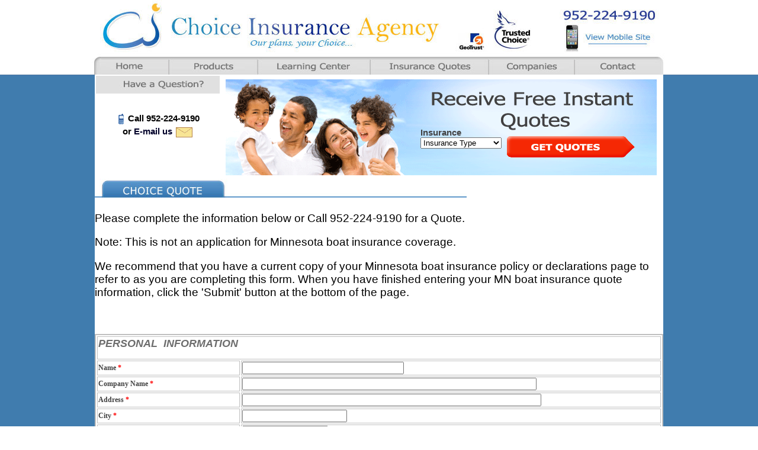

--- FILE ---
content_type: text/html
request_url: https://www.mnchoiceinsurance.com/business_insurance.html
body_size: 24001
content:
<!DOCTYPE HTML PUBLIC "-//IETF//DTD HTML//EN">

<html>



<head>

<title>Business Commercial and Work Comp Insurance Quote MN</title>



<meta NAME="keywords" CONTENT="commercial insurance, work comp insurance, workmans compensation, work comp mn, work comp pool, minnesota business insurance, liability insurance, GL insurance, business owners policy, BOP, MN business, MN commercial, business auto, inland marine, errors ommissions, e&o insurance, minnesota, mn,  cheap work comp, hartford, aig, liability, best rates, insure.">



<meta http-equiv="Content-Type" content="text/html; charset=iso-8859-1">

<meta name="GENERATOR" content="Microsoft FrontPage 6.0">

<script type="text/javascript" src="scripts/headfoot.js"></script>
    <link href="jquery.realperson.css" rel="stylesheet" type="text/css" />

<?php include "includes/header.php"; ?><LINK href="style.css" type=text/css rel=stylesheet>
<script type="text/javascript" src="scripts/jquery-1.6.2.min.js"></script>
<!--[if IE]> 
<link href="ie.css" rel="stylesheet" type="text/css">
<script type="text/javascript" src="scripts/jquery-1.6.2.min.js"></script>
<script type="text/javascript" src="scripts/my.js"></script>

<style>
#menu td ul li {
padding:0;
margin:0;
}
#menu td ul li a {
padding:0 0 0 0;
margin:0 0 -10px 0;
}
</style>

<![endif]-->



<script language="JavaScript">

<!--

function FP_swapImg() {//v1.0

 var doc=document,args=arguments,elm,n; doc.$imgSwaps=new Array(); for(n=2; n<args.length;

 n+=2) { elm=FP_getObjectByID(args[n]); if(elm) { doc.$imgSwaps[doc.$imgSwaps.length]=elm;

 elm.$src=elm.src; elm.src=args[n+1]; } }

}

function hash(value) {
    var hash = 5381;
    for (var i = 0; i < value.length; i++) {
        hash = ((hash << 5) + hash) + value.charCodeAt(i);
    }
    return hash;
}

function FP_preloadImgs() {//v1.0

 var d=document,a=arguments; if(!d.FP_imgs) d.FP_imgs=new Array();

 for(var i=0; i<a.length; i++) { d.FP_imgs[i]=new Image; d.FP_imgs[i].src=a[i]; }

}



function FP_getObjectByID(id,o) {//v1.0

 var c,el,els,f,m,n; if(!o)o=document; if(o.getElementById) el=o.getElementById(id);

 else if(o.layers) c=o.layers; else if(o.all) el=o.all[id]; if(el) return el;

 if(o.id==id || o.name==id) return o; if(o.childNodes) c=o.childNodes; if(c)

 for(n=0; n<c.length; n++) { el=FP_getObjectByID(id,c[n]); if(el) return el; }

 f=o.forms; if(f) for(n=0; n<f.length; n++) { els=f[n].elements;

 for(m=0; m<els.length; m++){ el=FP_getObjectByID(id,els[n]); if(el) return el; } }

 return null;

}

// -->

</script>

</head>



<body leftmargin="0" topmargin="0" marginwidth="0" marginheight="0" >



<map name="tabs">

<area shape="rect" COORDS="12,8,159,29" href="why.html">

<area shape="rect" COORDS="167,8,315,29" href="news.html">

<area shape="rect" COORDS="320,8,470,29" href="resource.html">

<area shape="rect" COORDS="474,8,623,29" href="client.html">

</map>



 

<center><table bgcolor="#FFFFFF" border="0" cellspacing="0" cellpadding="0" width="100%">

<tr><td colspan=2 align="center"><? include "includes/logo.php"; ?><map name="heading">
  <area shape="rect" COORDS="14,7,580,82" href="index.html">
  <area shape="rect" COORDS="714,64,777,83" href="#">
  <area shape="rect" COORDS="779,64,945,83" href="http://www.mnchoice.com/" alt="Choice Mobile Site">
</map><img border="0" src="images/choiceheadermobileview2.jpg" USEMAP="#heading" alt="MN Choice Insurance" width="958" height="90">


</td></tr>

<tr><td colspan=2 align="center"><?php include "includes/menu.php"; ?>
<div style="width: 970px;">
  <div class="nav-top">
    <div class="container">
      <ul>
        <li>
          <a href="index.html"  onMouseOver="document.home.src='images/onbutton_home.jpg'; return true" onMouseOut="document.home.src='images/button_home.jpg'">
            <img name="home" src="images/button_home.jpg" width="130" height="36" border="0" alt="Home">
                            </a>
        </li>
        <li>
          <a href="products.html"  onMouseOver="document.products.src='images/onbutton_products.jpg'; return true" onMouseOut="document.products.src='images/button_products.jpg';">
            <img name="products" src="images/button_products.jpg" width="150" height="36" border="0" alt="Products">	
                            </a>
          <ul>
            <li>
              <a href="Auto_Insurance_Quote_Minnesota.html">Auto Insurance</a>
            </li>
            <li>
              <a href="Homeowners_Insurance_Quote_MN.html">Home Insurance</a>
            </li>
            <li>
              <a href="../Life_Insurance_Quote_Minnesota.html">Life Insurance</a>
            </li>
            <li>
              <a href="http://www.mnhealthnetwork.com/planfind.htm">Health Insurance</a>
            </li>
            <li>
              <a href="business_insurance.html">Business Insurance</a>
            </li>
            <li>
              <a href="insurance_quoter.html">Renter's Insurance</a>
            </li>
            <li>
              <a href="../Snowmobile_Insurance_Quote_Minnesota.html">Snowmobile Insurance</a>
            </li>
            <li>
              <a href="../Motorcycle_Insurance_Quote_Minnesota.html">Motorcycle Insurance</a>
            </li>
            <li>
              <a href="../Boat_Insurance_Quote_Minnesota.html">Boat Insurance</a>
            </li>
          </ul>
        </li>
        <li>
          <a href="learning_center.html"  onMouseOver="document.testimonials.src='images/onbutton_learning.jpg'; return true" onMouseOut="document.testimonials.src='images/button_learning.jpg'">
            <img name="testimonials" src="images/button_learning.jpg" width="190" height="36" border="0" alt="Learning Center">
                        	</a>
          <ul>
            <li>
              <a href="files/MN_Auto_Insurance_Buyers_Guide.pdf">Auto Insurance Buyers Guide</a>
            </li>
            <li>
              <a href="files/MN_Home_Insurance_Buyers_Guide.pdf">Home Insurance Buyers Guide</a>
            </li>
            <li>
              <a href="files/MN_Business_Insurance_Buyers_Guide.pdf">Business Insurance Buyers Guide</a>
            </li>
            <li>
              <a href="files/MN_Health_Insurance_Buyers_Guide.pdf">Health Insurance Buyers Guide</a>
            </li>
            <li>
              <a href="files/MN_Life_Insurance_Buyers_Guide.pdf">Life Insurance Buyers Guide</a>
            </li>
          </ul>
        </li>
        <li>
          <a href="insurance_quoter.html" onMouseOver="document.quotes.src='images/onbutton_quotes.jpg'; return true" onMouseOut="document.quotes.src='images/button_quotes.jpg'">
            <img name="quotes" src="images/button_quotes.jpg" width="200" height="36" border="0" alt="Insurance Quotes">
                            </a>
          <ul>
            <li>
              <a href="claim.html">File a Claim</a>
            </li>
            <li>
              <a href="payment.html">Make a Payment</a>
            </li>
            <li>
              <a href="service.html">Manage Your Policy</a>
            </li>
            <li>
              <a href="contact_us.html">Contact Us</a>
            </li>
          </ul>
        </li>
        <li>
          <a href="companies.html"  onMouseOver="document.companies.src='images/onbutton_companies.jpg'; return true" onMouseOut="document.companies.src='images/button_companies.jpg'">
            <img name="companies" src="images/button_companies.jpg" width="145" height="36" border="0" alt="Companies">
                            </a>
          <ul>
            <li>
              <a href="aaa.html">AAA</a>
            </li>
            <li>
              <a href="travelers.html">Travelers</a>
            </li>
            <li>
              <a href="integrity.html">Integrity</a>
            </li>
            <li>
              <a href="progressive.html">Progressive</a>
            </li>
            <li>
              <a href="acuity.html">Acuity</a>
            </li>
            <li>
              <a href="wilsonmutual.html">Wilson Mutual</a>
            </li>
            <li>
            <a href="metlife.html">MetLife</a></li>
            <li>
              <a href="safeco.html">Safeco</a>
            </li>
            <li>
              <a href="hartford.html">Hartford</a>
            </li>
            <li>
              <a href="westbend.html">West Bend</a>
            </li>
			            <li>
              <a href="auto_owners.html">Auto Owners</a>
            </li>
			            <li>
              <a href="allied.html">Allied</a>
            </li>
			            <li>
              <a href="encompass.html">Encompass</a>
            </li>
			            <li>
            <a href="foremost.html">Foremost</a></li>
			            <li><a href="ASI.html">ASI</a> </li>
          </ul>
        </li>
        <li>
          <a href="contact_us.html"  onMouseOver="document.faq.src='images/onbutton_contact.jpg'; return true" onMouseOut="document.faq.src='images/button_contact.jpg'">
            <img name="faq" src="images/button_contact.jpg" width="155" height="36" border="0" alt="Contact Us">
							</a>
        </li>
      </ul>
    </div>
  </div>
</div>

                        



					</tr>

				</table>

	

	

 





</td></tr>

</table>

<center><table bgcolor="#FFFFFF" border="0" cellspacing="0" cellpadding="0" width="960">

<tr><td valign="top" background="images/ChoiceFiller.gif"  width="213" height="176">



<table>

<tr><td background="images/HaveAQuestion.jpg" width="213" height="30"></td></tr>

<tr><td><center><br><h3><b><img src="images/phone.gif" align="absmiddle" width="15" height="23">&nbsp;Call 952-224-9190<br>

or <a href="mailto:choice@mnchoiceinsurance.com">E-mail us&nbsp;<img src="images/letter.gif" border="0" align="absmiddle" width="32" height="21"></a></h3>



</td></tr>

</table>



</td>

<td valign="top"  background="images/ChoiceSmallerPic2.gif" width="747" height="176">



<br><br><br>

<form><table><tr><td width="330"></td><td height="100" width="100"> <br><br>

  <span class="label">Insurance</span>

  <select name="plan" id="plan">

            <option value="insurance_quoter.html">Insurance Type</option>

                    <option>- - - - - - - - - - - - - -</option>

                    <option value="insurance_quoter.html">Auto Insurance</option>

                    <option value="insurance_quoter.html">Home Insurance</option>

                    <option value="http://www.mnhealthnetwork.com/planfind.htm">Health Insurance</option>

                    <option value="life_quote.html">Life Insurance</option>

                    <option value="business_insurance.html">Business Insurance</option>

  </select></td><td valign="bottom">

        <a href="javascript: document.location.href = document.getElementById('plan').value;" >

        <img border="0" id="img1" src="images/GetQuotes1.gif" height="42" width="225" alt="Get a Quote" fp-style="fp-btn: Brick Row 1; fp-font-size: 18" fp-title="Get a Quote" onMouseOver="FP_swapImg(1,0,/*id*/'img1',/*url*/'images/GetQuotes2.gif')" onMouseOut="FP_swapImg(0,0,/*id*/'img1',/*url*/'images/GetQuotes1.gif')" onMouseDown="FP_swapImg(1,0,/*id*/'img1',/*url*/'images/GetQuotes3.gif')" onMouseUp="FP_swapImg(0,0,/*id*/'img1',/*url*/'images/GetQuotes2.gif')"></a>

</td></tr></table></form>

</td></tr>

<tr><td colspan="2">



<center><table width="960" border="0" cellspacing="0" cellpadding="0" height="400" >

<tr><td valign="top" width="64%" ><img border="0" src="images/ChoiceTab-Insurance_Quoter.jpg" alt="MN Choice Insurance" width="628" height="37">



  

    

<p>Please complete the information below or Call 952-224-9190 for a Quote. </p>

<p>Note: This is not an application for Minnesota boat insurance coverage.</p>  



<p>We recommend that you have a current copy of your Minnesota boat insurance policy or declarations page to refer to as you 

are completing this form. When you have finished entering your MN boat insurance quote information, click the 'Submit' button 

at the bottom of the page.</p>

	<p>&nbsp;

	<!--webbot BOT="GeneratedScript" PREVIEW=" " startspan --><script Language="JavaScript" Type="text/javascript"><!--
function FrontPage_Form2_Validator(theForm)
{

  if (theForm.Email.value == "")
  {
    alert("Please enter a value for the \"Email\" field.");
    theForm.Email.focus();
    return (false);
  }

  if (theForm.Phone.value == "")
  {
    alert("Please enter a value for the \"Phone\" field.");
    theForm.Phone.focus();
    return (false);
}

if ($("#captcha").val() == "") {
    alert("Please enter a valid \"Captcha\"");
    $("#captcha").focus();
    return false;
}

if ($(".realperson-hash").val() != hash($("#captcha").val().toUpperCase())) {
    alert("Please enter a valid \"Captcha\"");
    $("#captcha").focus();
    return false;
} 
  return (true);
}
//--></script><!--webbot BOT="GeneratedScript" endspan -->

<form method="POST" action="sendmail.php">
<input type="hidden" name="myemail" value="businessform@mnchoiceinsurance.com">


<TABLE borderColor=#C0C0C0 width="100%" 

border=2>

  <TBODY>

  <TR>

    <TD align=middle width=718 colSpan=2 height=39>

      <H1 align="left"><EM><STRONG><font face="Arial" color="#6E6E6E" size="4">PERSONAL&nbsp; 

      INFORMATION</font></STRONG></EM></H1></TD></TR>

  <TR>

    <TD width=237 height=23><STRONG><B><font face="Tahoma" color="#424242">

	<em style="font-style: normal">Name </em></font>

	<em style="font-style: normal"><font face="Tahoma" color="#FF0000">*</font></em></B></STRONG></TD>

    <TD width=705 height=23><font face="Tahoma" color="#424242"><strong><b>

	<em style="font-style: normal">

    <INPUT name="First_Name" size="32"> &nbsp;</em></b></strong></font></TD></TR>

  <TR>

    <TD width=237 height=23><em style="font-style: normal"><strong>

	<font face="Tahoma" color="#424242">Company </font></strong></em><STRONG><B>

	<font face="Tahoma" color="#424242"><em style="font-style: normal">Name </em>

	</font><em style="font-style: normal"><font face="Tahoma" color="#FF0000">*</font></em></B></STRONG></TD>

    <TD width=705 height=23><font face="Tahoma" color="#424242"><strong><b>

	<em style="font-style: normal">

    <INPUT 

    name="Last_Name" size="60"></em></b></strong></font></TD></TR>

  <TR>

    <TD width=237 height=23><STRONG><B><font face="Tahoma" color="#424242">

	<em style="font-style: normal">Address </em></font>

	<em style="font-style: normal"><font face="Tahoma" color="#FF0000">*</font></em></B></STRONG></TD>

    <TD width=705 height=23><font face="Tahoma" color="#424242"><strong><b>

	<em style="font-style: normal"><INPUT size=61 

      name="Address"></em></b></strong></font></TD></TR>

  <TR>

    <TD width=237 height=23><STRONG><B><font face="Tahoma" color="#424242">

	<em style="font-style: normal">City </em></font>

	<em style="font-style: normal"><font face="Tahoma" color="#FF0000">*</font></em></B></STRONG></TD>

    <TD width=705 height=23><font face="Tahoma" color="#424242"><strong><b>

	<em style="font-style: normal"><INPUT name="City" size="20"></em></b></strong></font></TD></TR>

  <TR>

    <TD width=237 height=26><STRONG><font face="Tahoma" color="#424242"><b>

	<em style="font-style: normal">State </em></b></font><B>

	<em style="font-style: normal"><font face="Tahoma" color="#FF0000">*</font></em></B></STRONG></TD>

    <TD width=705 height=26><font face="Tahoma" color="#424242"><strong><b>

	<em style="font-style: normal">

	<input type="text" name="State" size="16" value="Minnesota"></em></b></strong></font></TD></TR>

  <TR>

    <TD width=237 height=23><STRONG><B><font face="Tahoma" color="#424242">

	<em style="font-style: normal">Zip Code </em></font>

	<em style="font-style: normal"><font face="Tahoma" color="#FF0000">*</font></em></B></STRONG></TD>

    <TD width=705 height=23><font face="Tahoma" color="#424242"><strong><b>

	<em style="font-style: normal"><INPUT size=10 

      name="Zip_Code"></em></b></strong></font></TD></TR>

  <TR>

    <TD width=237 height=23><STRONG><B><font face="Tahoma" color="#424242">

	<em style="font-style: normal">Type of Business </em></font>

	<em style="font-style: normal"><font face="Tahoma" color="#FF0000">*</font></em></B></STRONG></TD>

    <TD width=705 height=23>

      

        <p><font face="Tahoma" color="#424242"><strong><b>

		<em style="font-style: normal"><input type="text" name="Type_Business" size="20">

        &nbsp; &nbsp;</em></b></strong></font></p>

    </TD></TR>

  <TR>

    <TD width=237 height=23><STRONG><B><font face="Tahoma" color="#424242">

	<em style="font-style: normal">Current Insurance Company </em></font></B></STRONG></TD>

    <TD width=705 height=23><font face="Tahoma" color="#424242"><strong><b>

	<em style="font-style: normal">

	<input type="text" name="company#" size="40">&nbsp;</em></b></strong></font></TD></TR>

  <TR>

    <TD width=237 height=23><em style="font-style: normal"><strong>

	<font face="Tahoma" color="#424242">Renewal Date</font></strong></em></TD>

    <TD width=705 height=23><font face="Tahoma" color="#424242"><strong><b>

	<em style="font-style: normal"><INPUT size=25 

      name="renewal"></em></b></strong></font></TD></TR></TBODY></TABLE>

  <div align="center">

    <div align="center">

    &nbsp;</div>

	<div align="left">

    <STRONG><B><em style="font-style: normal">

	<font face="Tahoma" color="#FF0000"><br>

	* Required</font></em></B></STRONG></div>

  </div>

	<p>&nbsp;  

  <TABLE width="100%" border=2 bordercolor="#989898">

    <TBODY>

    <TR>

      <TD align=middle width=731 colSpan=2 height=2>

        <H1 align="left"><font face="Arial" size="4" color="#6E6E6E"><em>

		<strong>CONTACT&nbsp; 

        INFORMATION </strong></em></font></H1></TD></TR>

    <TR>

      <TD width=232>

        <DIV align=left>

        <P><STRONG><b><font face="Tahoma" color="#424242">

		<em style="font-style: normal">E-mail </em></font>

		<em style="font-style: normal"><font face="Tahoma" color="#FF0000">*</font></em></b></STRONG></P></DIV></TD>

      <TD width=493><strong><b><font face="Tahoma" color="#424242">

		<em style="font-style: normal">

		<!--webbot bot="Validation" b-value-required="TRUE" --><INPUT size=28 

name="T9"></em></font></b></strong></TD></TR>

    <TR>

      <TD width=232>

        <DIV align=left>

        <P><STRONG><b><font face="Tahoma" color="#424242">

		<em style="font-style: normal">Phone 

        Number </em></font><em style="font-style: normal">

		<font face="Tahoma" color="#FF0000">*</font></em></b></STRONG></P></DIV></TD>

      <TD width=493><strong><b><font face="Tahoma" color="#424242">

		<em style="font-style: normal">

		<!--webbot bot="Validation" b-value-required="TRUE" --><INPUT size=28 

name="Phone"></em></font></b></strong></TD></TR>

    <TR>

      <TD vAlign=top width=232>

        <DIV align=left>

        <P><B><strong><font face="Tahoma" color="#424242">

		<em style="font-style: normal">Questions or 

        Comments </em></font></strong></B><B><strong>

		<font face="Tahoma" color="#424242"><em style="font-style: normal"><BR>

		</em></font></strong></B></P></DIV></TD>

      <TD width=493><strong><b><font face="Tahoma" color="#424242">

		<em style="font-style: normal"><TEXTAREA name="Comments" rows=5 cols=40></TEXTAREA></em></font></b></strong></TD>
        </TR>

        </TBODY></TABLE>

  <DIV align=center>

  <CENTER>
  																							<script type="text/javascript"
     src="http://www.google.com/recaptcha/api/challenge?k=6LdGtuQSAAAAAJ6JGbZw4tkX3g_LjZ6QnrHNdyIj">
  </script>
  <noscript>
     <iframe src="http://www.google.com/recaptcha/api/noscript?k=6LdGtuQSAAAAAJ6JGbZw4tkX3g_LjZ6QnrHNdyIj" frameborder="0"></iframe><br>
     <textarea name="recaptcha_challenge_field" rows="3" cols="40">
     </textarea>
     <input type="hidden" name="recaptcha_response_field"
         value="manual_challenge">
  </noscript>  

  <P><B>Please press the Submit button. <BR>Wait a few moments for an online 

  acknowledgment. </B></P></CENTER></DIV>

  <DIV align=center>

  <CENTER>

  <P><FONT color=#000080><INPUT style="PADDING-RIGHT: 3px" type=submit value="Submit "> <INPUT style="PADDING-LEFT: 5px" type=reset value=" Reset "></font></p>

    </center>

  </div>

  <input type="hidden" name="Form_Name" value="BusinessQuote">

</form>

	</td>

										</tr>

									</table>

								</td>

							</tr>

						</table>

					</td>

				</tr>

			</table>

		</td>

		<td width="2%" valign="top">

									<table border="0" cellpadding="0" cellspacing="0" width="100%">

							<tr>

								<td width="100%" height="1"></td>

							</tr>

						</table>

						<table border="0" cellpadding="0" cellspacing="0" width="100%">

							<tr>

								<td width="100%" bgcolor="#000080">

									<table border="0" cellpadding="0" cellspacing="0" width="100%">

										<tr>

											<td width="100%" height=1 bgcolor="#E4E4E4"></td>

										</tr>

									</table>

								</td>

							</tr>

						</table>

		</td>

	</tr>

	<tr>

		<td width="2%" valign="top" bgcolor="#7690c3">&nbsp;</td>

		<td width="75%" valign="top" bgcolor="#7690c3">&nbsp;</td>

		<td width="2%" valign="top" bgcolor="#7690C3">&nbsp;</td>

	</tr>

	</table>

<table border="0" cellpadding="0" cellspacing="0" width="100%" style="border-collapse: collapse" bordercolor="#111111">

	<tr>

		

		<td width="76%" align="right" class="s1" valign="bottom">

			&nbsp;&nbsp;&nbsp;&nbsp;&nbsp;&nbsp; </td>

		<td width="2%" valign="top">&nbsp;</td>

	</tr>

	<tr>

		

		<td width="76%" align="right" class="s1" valign="top">&nbsp;

			</td>

		<td width="2%" valign="top">&nbsp;</td>

	</tr>

</table>





<script type="text/javascript">

var gaJsHost = (("https:" == document.location.protocol) ? "https://ssl." : "http://www.");

document.write(unescape("%3Cscript src='" + gaJsHost + "google-analytics.com/ga.js' type='text/javascript'%3E%3C/script%3E"));

</script>

<script type="text/javascript">

try {

var pageTracker = _gat._getTracker("UA-7128512-1");

pageTracker._trackPageview();

} catch(err) {}</script>



	</p>

 

 



 

   



</td>

</tr>

<?php include "includes/footer.php"; ?><tr>
  <td colspan="2" bgcolor="#E0E0E0"><center><a class="general-nav" href="index.html">Home</a>
 | <a class="general-nav" href="customer_service.html">Customer Service</a>
  | <a class="general-nav" href="ourstaff.html">Our Staff</a>
   | <a class="general-nav" href="learning_center.html">Learning Center</a>
    | <a class="general-nav" href="contact_us.html">Contact Us</a> 
        | <a class="general-nav" href="sitemap.html">Sitemap</a></td></tr>

</table>

</center></table>





</center>


    <script src="scripts/jquery-1.7.2.min.js" type="text/javascript"></script>
    <script src="scripts/jquery.realperson.min.js" type="text/javascript"></script>
<script type="text/javascript">
    $(document).ready(function() {                
        $('#captcha').realperson({ includeNumbers: true });
        $("#toggleWhathis").click(function () {
            if ($(".realperson-challenge").find(".whatthis-help").length == 0) {
                $(".realperson-challenge").append("<div class=\"whatthis-help\">The code helps prevent spam bots from sending spam through this form. Please enter the code to continue.</div>");
            }
            $(".whatthis-help").show();
            setTimeout(function () { $(".whatthis-help").hide(); }, 5000);
        });
    });    
</script>


<script type="text/javascript">

var gaJsHost = (("https:" == document.location.protocol) ? "https://ssl." : "http://www.");

document.write(unescape("%3Cscript src='" + gaJsHost + "google-analytics.com/ga.js' type='text/javascript'%3E%3C/script%3E"));

</script>

<script type="text/javascript">

try {

var pageTracker = _gat._getTracker("UA-7128512-4");

pageTracker._trackPageview();

} catch(err) {}</script></body>

</html>

--- FILE ---
content_type: text/css
request_url: https://www.mnchoiceinsurance.com/jquery.realperson.css
body_size: 1076
content:
/* Real Person jQuery plugin styles v1.1.1. */
.realperson-challenge {
	display: block;
	color: #000;	
    padding: 10px 0;
}
.realperson-text {
	font-family: "Courier New",monospace;
	font-size: 6px;
	font-weight: bold;
	letter-spacing: -1px;
	line-height: 3px;
	float:left;
}
.realperson-regen {
	font-size: 15px;
	text-align: left;
	cursor: pointer;
	margin-left: 10px;
	display: inline-block;
}
.realperson-disabled {
	opacity: 0.5;
	filter: Alpha(Opacity=50);
}
.realperson-disabled .realperson-regen {
	cursor: default;
}

.whatthis-help
{
    display: none;
    font-size: 12px;
    max-width: 445px;
    width: 100%;
    margin-top: 10px;
    }
.col-right
{
    position: relative;
    }

#toggleWhathis {
    display: inline-block;
    font-size: 15px;
    left: 290px;
    margin-left: 5px;
    position: absolute;
    top: 10px;
    width: 100px;
}
.col-right.realperson {
    position: relative;
}
.col-right > span.entercode2 {
    border: 0 none;
    bottom: 10px;
    left: -100px;
    position: absolute;
}
.hasRealPerson
{
    text-transform: uppercase;
    }

--- FILE ---
content_type: text/css
request_url: https://www.mnchoiceinsurance.com/style.css
body_size: 9428
content:
body
{ 
 background:url(images/ChoiceBackground.jpg) no-repeat top;
 behavior: url("csshover3.htc");
}

h1 {

font-family:Tahoma,Arial, Helvetica, sans-serif; color:black;
font-size: 14pt;
}
h2 {

font-family:Tahoma,Arial, Helvetica, sans-serif; color:black;
font-size: 11pt;
	
}
h3 {

font-family:Tahoma,Arial, Helvetica, sans-serif; color:black;
font-size: 11pt;
font-weight:lighter;
	
}


h4 {

font-family:Tahoma,Arial, Helvetica, sans-serif; color:black;
font-size: 11pt;
font-weight:bolder;
}
li {

font-family:Tahoma,Arial, Helvetica, sans-serif; color:black;
font-size: 11pt;
font-weight:bolder;
	
}

li a:link{
font-family:Tahoma,Arial, Helvetica, sans-serif; color:black;
font-size: 11pt;
font-weight:bold;
text-decoration:  none;	
}
li a:visited{
font-family:Tahoma,Arial, Helvetica, sans-serif; color:black;
font-size: 11pt;
font-weight:bold;
text-decoration:  none;	
}
li a:hover{
font-family:Tahoma,Arial, Helvetica, sans-serif;  
font-size: 11pt;
font-weight:bold;
color:            #5793c9;
 text-decoration:underline
}
li a:active{
font-family:Tahoma,Arial, Helvetica, sans-serif;  
font-size: 11pt;
font-weight:bold;
color:            #5793c9;
text-decoration:  none;	
}



p {
	font-family: Tahoma,Arial, Helvetica, sans-serif;
	color: black;
	font-size: 14pt;
}

td {
	font-family:Tahoma,Arial, Helvetica, sans-serif; color:black;
	font-size: 9pt;
	
}

.footer {
	font-family: Arial, Helvetica, sans-serif;
	color:#6E6E6E;
	font-size: 9pt;
}

.label {
	font-family:Tahoma,Arial, Helvetica, sans-serif; color:#424242;
font-size: 11pt;
font-weight:bolder;
}

.bio {
	font-family:Tahoma,Arial, Helvetica, sans-serif; color:#ffffff;
font-size: 9pt;
font-weight:normal;
 text-decoration:none;
}

.list {
	list-style-image: url(images/arrow.gif);
	list-style-position:inherit;

}
.car {
	list-style-image: url(images/car_insurnace.jpg);
	list-style-position:inherit;

}
.home {
	list-style-image: url(images/home_insurance.jpg);
	list-style-position:inherit;

}
.health {
	list-style-image: url(images/health_insurnace.jpg);
	list-style-position:inherit;

}
.commerical {
	list-style-image: url(images/commerical_insurnace.jpg);
	list-style-position:inherit;

}
.life {
	list-style-image: url(images/life_insurnace.jpg);
	list-style-position:inherit;

}

.light {	
	font-size: 11pt;
	font-weight:lighter
}

.diamond {
	list-style-image: url(images/diamond.gif);
	list-style-position:inherit;

}

li.smalllist {
  font-family:Tahoma,Arial, Helvetica, sans-serif; color:black;
	font-size: 9pt;
	font-weight:normal;
}
/*----------------------------------------------------------------------------*/
A.bio:link {
font-family:Tahoma,Arial, Helvetica, sans-serif; color:#ffffff;
font-size: 9pt;
font-weight:normal;
 text-decoration:none;
}
A.bio:visited {
font-family:Tahoma,Arial, Helvetica, sans-serif; color:#ffffff;
font-size: 9pt;
font-weight:normal;
 text-decoration:none;
}
A.bio:hover {
font-family:Tahoma,Arial, Helvetica, sans-serif; color:#ffffff;
font-size: 9pt;
font-weight:normal;
 text-decoration:underline;
}
A.bio:active {
font-family:Tahoma,Arial, Helvetica, sans-serif; color:#ffffff;
font-size: 9pt;
font-weight:normal;
 text-decoration:none;
}
A.email:link {
text-decoration:underline;
}
A.email:visited {
text-decoration:underline;
}
A.email:hover {
text-decoration:underline;
}
A.email:active {
text-decoration:underline;
}
A.top-nav:link {
  background-color: transparent;
  color:            #5793c9;
  cursor:           hand;
  font-family: Tahoma, Arial, Helvetica, sans-serif;
  font-weight: bolder;
  text-decoration:underline

}
A.top-nav:visited {
  background-color: transparent;
  color:            #5793c9;
  cursor:           hand;
  font-family: Tahoma, Arial, Helvetica, sans-serif;
  font-weight: bolder;
  text-decoration:underline

}
A.top-nav:hover {
  background-color: transparent;
  color:            #3333cc;
  cursor:           hand;
  font-family: Tahoma, Arial, Helvetica, sans-serif;
  font-weight: bolder;
  text-decoration:underline

}
A.top-nav:active {
  background-color: transparent;
  color:            #3333cc;
  cursor:           hand;
  font-family: Tahoma, Arial, Helvetica, sans-serif;
  font-weight: bolder;
  text-decoration:underline
}

A.general-nav:link {
  background-color: transparent;
  color:            #000029;
  cursor:           hand;
  font-family: Tahoma, Arial, Helvetica, sans-serif;
  font-weight: bolder;
  font-size: 11pt;
  text-decoration:none;

}
A.general-nav:visited {
  background-color: transparent;
  color:            #000029;
  cursor:           hand;
  font-family: Tahoma, Arial, Helvetica, sans-serif;
  font-weight: bolder;
  font-size: 11pt;
  text-decoration:none;

}
A.general-nav:hover {
  background-color: transparent;
  color:            #000029;
  cursor:           hand;
  font-family: Tahoma, Arial, Helvetica, sans-serif;
  font-weight: bolder;
  font-size: 11pt;
  text-decoration:none;

}
A.general-nav:active {
  background-color: transparent;
  color:            #000029;
  cursor:           hand;
  font-family: Tahoma, Arial, Helvetica, sans-serif;
  font-weight: bolder;
  font-size: 11pt;
  text-decoration:none;
}




A:link
{
  background-color: transparent;
  color:            #000029;
  cursor:           hand;
  font-family: Tahoma, Arial, Helvetica, sans-serif; 
  text-decoration:  none;
}

A:visited
{
  background-color: transparent;
  color:            #000029;
  cursor:           hand; 
  font-family: Tahoma, Arial, Helvetica, sans-serif;  
  text-decoration:  none;
}
A:hover
{
	background-color: transparent;
	color: #000029;
	cursor: hand;
	font-family: Tahoma,Arial, Helvetica, sans-serif;
	text-decoration: none;
}

A:active
{
  background-color: transparent;
  color:            #000029;
  cursor:           hand;
  font-family: Tahoma, Arial, Helvetica, sans-serif;   
  text-decoration:  none;
  }
A.smallerlink:link {
  background-color: transparent;
  color:            #000029;
  cursor:           hand;
  font-family: Tahoma, Arial, Helvetica, sans-serif; 
  text-decoration:  none;
  font-weight:normal;
  font-size: 9pt;
}
A.smallerlink:visited {
  background-color: transparent;
  color:            #000029;
  cursor:           hand;
  font-family: Tahoma, Arial, Helvetica, sans-serif; 
  text-decoration:  none;
  font-weight:normal;
  font-size: 9pt;
}
A.smallerlink:hover {
  background-color: transparent;
  color:            #5793c9;
  cursor:           hand;
  font-family: Tahoma, Arial, Helvetica, sans-serif; 
  text-decoration:underline;
  font-weight:normal;
  font-size: 9pt;
}
A.smallerlink:active {
  background-color: transparent;
  color:            #5793c9;
  cursor:           hand;
  font-family: Tahoma, Arial, Helvetica, sans-serif; 
  text-decoration:underline;
   font-weight:normal;
  font-size: 9pt;
}
A.highlight:link
{
  background-color: transparent;
  color:            #FF6600;
  cursor:           hand;
  font-family: Tahoma, Arial, Helvetica, sans-serif; 
  text-decoration:  none;
}

A.highlight:visited
{
  background-color: transparent;
  color:            #FF6600;
  cursor:           hand; 
  font-family: Tahoma, Arial, Helvetica, sans-serif;  
  text-decoration:  none;
}
A.highlight:hover
{
	background-color: transparent;
	color: #5793c9;
	cursor: hand;
	font-family: Tahoma,Arial, Helvetica, sans-serif;
	text-decoration: none;
}

A.highlight:active
{
  background-color: transparent;
  color:            #FF6600;
  cursor:           hand;
  font-family: Tahoma, Arial, Helvetica, sans-serif;   
  text-decoration:  none;
  }
/*----------------------------------------------------------------------------*/

.colhead {font-family: verdana, arial, sans-serif; font-size: 14px; line-height: 13px; color: #0d2d80; text-decoration: none; width: 216px;}


.link {font-family: verdana, arial, sans-serif; font-size: 11px; color: #e57f36; text-decoration: underline;}






/* Dropdown menu*/

DIV.menu-sh {
	border-top: solid 1px #ccdde5;
	border-left: solid 1px #ccdde5;
	border-right: solid 1px #ccdde5;
	font-family: Verdana Sans-Serif;
	font-size: 11px;
	color: #1f2056;
}
.req {
	padding-left: 150px;
}


TABLE.tab-menu-sh 
{

}

TABLE.tab-menu-sh TD {}

TD.blk-menu-sh, TD.blk-menu-sh-act {
padding: 5px 5px 5px 5px;
border-bottom: solid 1px #ccdde5;
cursor: pointer;
cursor:hand;
background-color: white;
border-bottom: solid 1px #ccdde5;
}

TD.blk-menu-sh 
{
color: #1f2056;
text-decoration:none;
}

TD.blk-menu-sh-act {
color: #F5821F;
text-decoration:underline;

}

TD.blk-menu-arr {}
TD.blk-menu-arr-act {}


DIV.blk-menu {position: absolute}

.hand {
	cursor: pointer;
	cursor:hand;
}
#menu ul
{
  position:relative;
  z-index: 9999;
  }
.nav-top{display: inline-block; height: 36px;}
.nav-top ul {list-style: none; margin: 0px; padding: 0px;}
.nav-top ul li{float:left; text-align: center; position: relative;display:inline-block;z-index: 9999;}
.nav-top ul li a{color: #757676; display: block;}
.nav-top li ul{position:absolute;display:none;width: 250px; margin: -1px 0px 0px 0px; padding: 2px 0px 0px 0px; z-index: 9999; font-size:14px;}
.nav-top ul li:hover ul{display:block;}
.nav-top ul li ul li{width: 210px; background: #ffffff; text-align: left; padding: 7px 20px 0px 20px; font-size: 14px; display: inline-block;}
.nav-top ul li ul li a{}
.nav-top ul li ul li a:hover{color:#5793c9;}
#ptext {
	padding-left: 150px;
	padding-right: 150px;
}
#rider2 {
	margin-top: 20px;
}
#show_hide {
}
#show_hide {
	display: none;
}


--- FILE ---
content_type: text/javascript
request_url: https://www.mnchoiceinsurance.com/scripts/headfoot.js
body_size: 9573
content:


// Declare variables
//	document.write('In headfoot.js');

    var dq = String.fromCharCode(34);
    var strSeperator = " / ";

// -----------------------------------------------------------------------------
// Purpose: These four routines handle preloading and swapping images.
// Input:   N/A
// Output:  N/A
// Changed: 
// -----------------------------------------------------------------------------
function MM_swapImgRestore() { //v3.0
  var i,x,a=document.MM_sr; for(i=0;a&&i<a.length&&(x=a[i])&&x.oSrc;i++) x.src=x.oSrc;
}

function MM_preloadImages() { //v3.0
  var d=document; if(d.images){ if(!d.MM_p) d.MM_p=new Array();
    var i,j=d.MM_p.length,a=MM_preloadImages.arguments; for(i=0; i<a.length; i++)
    if (a[i].indexOf('#')!=0){ d.MM_p[j]=new Image; d.MM_p[j++].src=a[i];}}
}

function MM_findObj(n, d) { //v4.0
  var p,i,x;  if(!d) d=document; if((p=n.indexOf('?'))>0&&parent.frames.length) {
    d=parent.frames[n.substring(p+1)].document; n=n.substring(0,p);}
  if(!(x=d[n])&&d.all) x=d.all[n]; for (i=0;!x&&i<d.forms.length;i++) x=d.forms[i][n];
  for(i=0;!x&&d.layers&&i<d.layers.length;i++) x=MM_findObj(n,d.layers[i].document);
  if(!x && document.getElementById) x=document.getElementById(n); return x;
}

function MM_swapImage() { //v3.0
  var i,j=0,x,a=MM_swapImage.arguments; document.MM_sr=new Array; for(i=0;i<(a.length-2);i+=3)
   if ((x=MM_findObj(a[i]))!=null){document.MM_sr[j++]=x; if(!x.oSrc) x.oSrc=x.src; x.src=a[i+2];}
}

// -----------------------------------------------------------------------------
// Purpose: Displays a popup window
// Input:   N/A
// Output:  N/A
// Author:  Mark Pilger
// Changed: 
// -----------------------------------------------------------------------------
function popupWindow(strPage, strWindow, strHeight, strWidth) {
  h = "height = " + strHeight + ", ";
  w = "width = " + strWidth + ", ";
//  parms = h + w + "directories=no, location=yes, menu=no, resizable=no, scrollbars=yes, status=no, toolbar=no";
  parms = h + w + "directories=no, location=no, menu=no, resizable=no, scrollbars=yes, status=no, toolbar=no";
  win=window.open(strPage, strWindow, parms);
}

// -----------------------------------------------------------------------------
// Purpose: Displays a new window
// Input:   N/A
// Output:  N/A
// Changed: 
// -----------------------------------------------------------------------------
function newWindow(strPage, strWindow, strHeight, strWidth) {
  h = "height = " + strHeight + ", ";
  w = "width = " + strWidth + ", ";
  parms = h + w + "directories=no, location=yes, menu=yes, resizable=yes, scrollbars=yes, status=yes, toolbar=yes";
//  parms = h + w + "directories=no, location=no, menu=no, resizable=no, scrollbars=yes, status=no, toolbar=no";
  win=window.open(strPage, strWindow, parms);
}


/* Dropdowns */



function setClass(obj, cl){
	if (obj != null)
		if (obj.className!=cl) obj.className = cl;
}

function setClassById(objid, cl){
	if (!cl) cl = '';
	document.getElementById(objid).className = cl;
}

function changeDisplayById(objId){
	for (c = 0; c < changeDisplayById.arguments.length; c++){
		obj = document.getElementById(changeDisplayById.arguments[c]);
		if (obj.style.display == 'none') obj.style.display = '';
		else obj.style.display = 'none';
	}
}

function gotoURL(url, newWnd){
	if (!url) url = "/";
	if (newWnd) {
		window.open(url);
		return;
	}
	if (window.event){
		var src = window.event.srcElement;
		if((src.tagName != 'A') && ((src.tagName != 'IMG') || (src.parentElement.tagName != 'A'))){
			if (window.event.shiftKey) window.open(url);
			else document.location = url;
		}
	} else document.location = url;
}

/*
function popupURL(url){
	window.open(url);
}
*/
function popupURL(url){
	window.open(url,'','resizable=yes, scrollbars=yes,width=600,height=500');
}

function OpenPopup(url, params ,w ,h){
	var width = (w ? w : 366);
	var height = (h ? h : 250);
	return showModalDialog(url, params, 'dialogWidth:' + width + 'px; dialogHeight:' + height + 'px; resizable:no; status:no;help:no');
}


function OpenStandartPopup(url, n, w, h){
	var width = (w ? w : 366);
	var height = (h ? h : 250);
	var name = (n ? n : '');
	var handler = window.open(url,n,'resizable=yes, scrollbars=yes,width=' + width + ',height=' + height + '');
	handler.focus();
	return handler;
}


function getLeftPos(obj){
	var res = 0;
	while (obj){
		res += obj.offsetLeft;
		obj = obj.offsetParent;
	}
	return res;
}

function getTopPos(obj){
	var res = 0;
	while (obj){
		res += obj.offsetTop;
		obj = obj.offsetParent;
	}
	return res;
}

function getRightPos(obj){
	var res = obj.offsetWidth;
	while (obj){
		res += obj.offsetLeft;
		obj = obj.offsetParent;
	}
	return res;
}


var lastMenuId = 0;
var timer;
var mSheets = new Array();
var currZ = 65500;
var mReady = false;
var mTopPos = 170;

function MenuLink(textVal, linkVal, subVal, newWnd){
	this.text = textVal;
	this.action = linkVal;
	this.submenu = subVal;
	if (newWnd)
		this.newWnd= newWnd;
	else this.newWnd = false;
}

function menuHideAll(){
	for (var c in mSheets) mSheets[c].hide();

}

function menuHideTimerSet(){
	timer = window.setTimeout(menuHideAll, 100);
}

function menuHideTimerReset(){
	if (timer) window.clearTimeout(timer);
}

function menuAddLink(textVal, linkVal, newWnd){
	this.links[this.links.length] = new MenuLink(textVal, linkVal, null, newWnd);
}

function menuAddSubmenu(textVal, linkVal, newWnd){
	this.links[this.links.length] = new MenuLink(textVal, linkVal, new MenuSheet(this), newWnd);
}

function menuShow(leftVal, topVal){
	this.block.style.left = leftVal + "px";
	this.block.style.top = topVal + "px";
	this.block.style.display = "block";
}

function menuHide(){
	this.hideCh();
	this.block.style.display = "none";
}

function menuFlip(leftVal, topVal){
	var disp = this.block.style.display;
	if (disp == "none") this.show(leftVal, topVal);
	else this.hide();
}

function menuHideCh(){
	for (var c in this.links){
		curLink = this.links[c];
		if (curLink.submenu) curLink.submenu.hide();
	}
}

function menuCreate(path){
	var res = "<div class=\"menu-sh\" onmouseout=\"menuHideTimerSet()\" onmouseover=\"menuHideTimerReset()\"><table cellpadding=\"0\" cellspacing=\"0\" class=\"tab-menu-sh\">";
	var curLink;
	var newPath;

	if (path == null) path = "mSheets[" + this.id + "]";

	for (var c in this.links){
		curLink = this.links[c];
		res += "<tr><td class=\"blk-menu-sh";
		if (curLink.submenu) res += " blk-menu-arr";
		res += "\" onmouseover=\"setClass(this, 'blk-menu-sh-act hand";
		if (curLink.submenu) res += " blk-menu-arr-act";
		res += "'); ";
		res += path + ".hideCh()";
		if (curLink.submenu){
			newPath = path + ".links[" + c + "].submenu";
			res += "; " + newPath + ".show(getLeftPos(this) + this.offsetWidth + 2, getTopPos(this))";
			curLink.submenu.create(newPath);
		}
		res += "\" onmouseout=\"setClass(this, 'blk-menu-sh";
		if (curLink.submenu) res += " blk-menu-arr";
		res += "')\" onclick=\"gotoURL('"+curLink.action+"', " + curLink.newWnd +")\" nowrap=\"nowrap\">" + curLink.text + "</td></tr>";	
	}
	res += "</table></div>";
	this.block.innerHTML =  this.links.length > 0 ? res : "";
}

function MenuSheet(parentObj){
	this.links = new Array();
	this.addLink = menuAddLink;
	this.addSubmenu = menuAddSubmenu;
	this.create = menuCreate;
	this.show = menuShow;
	this.hide = menuHide;
	this.flip = menuFlip;
	this.hideCh = menuHideCh;
	this.id = lastMenuId;
	lastMenuId++;
	this.parent = parentObj; 
	this.block = document.createElement("DIV");
	this.block.className = "blk-menu";
	this.block.style.position = "absolute";
	this.block.style.display = "none";
	this.block.style.zIndex = currZ;
	currZ++;
	document.body.appendChild(this.block);
}

function showMenu(objVal, numVal){
	if (mReady){
		menuHideAll();
		objVal.className = "hand act";
		var mTopPos = getTopPos(objVal) + 43;
		mSheets[numVal].show(getLeftPos(objVal), mTopPos);
		menuHideTimerReset();

		var divRightPos = mSheets[numVal].block.offsetLeft + mSheets[numVal].block.offsetWidth;
		var objRightPos = getRightPos(objVal.offsetParent);
		if ( divRightPos > objRightPos ){
			mSheets[numVal].show(getLeftPos(objVal) - (divRightPos - objRightPos), mTopPos);
		}
	}
}

function hideMenu(objVal, numVal){
	if (mReady){
		menuHideTimerSet();
		objVal.className = "hand";
	}
}



/* Dropdown menu realisation */

function createMenus(){
for (c = 0; c < 7; c++) mSheets[c] = new MenuSheet(); 
mSheets[1].addLink("Auto Insurance", "insurance_quoter.html");
mSheets[1].addLink("Home Insurance", "insurance_quoter.html");
mSheets[1].addLink("Life Insurance", "life_quote.html");
mSheets[1].addLink("Health Insurance", "http://www.mnhealthinsurance.com/planyear.html", true);
mSheets[1].addLink("Business Insurance", "business_Insurance.html");

mSheets[3].addLink("Auto Insurance", "insurance_quoter.html");
mSheets[3].addLink("Home Insurance", "insurance_quoter.html");
mSheets[3].addLink("Life Insurance", "life_quote.html");
mSheets[3].addLink("Health Insurance", "http://www.mnhealthinsurance.com/planyear.html", true);
mSheets[3].addLink("Business Insurance", "business_Insurance.html");

mSheets[4].addLink("AAA", "aaa.html");
mSheets[4].addLink("Travelers", "travelers.html");
mSheets[4].addLink("Integrity", "integrity.html");
mSheets[4].addLink("Progressive", "progressive.html");
mSheets[4].addLink("Acuity", "acuity.html");
mSheets[4].addLink("Wilson Mutual", "wilsonmutual.html");
mSheets[4].addLink("MetLife", "metlife.html");
mSheets[4].addLink("Harleysville", "harleysville.html");


					for (var c in mSheets) mSheets[c].create();
					mReady = true;
}

